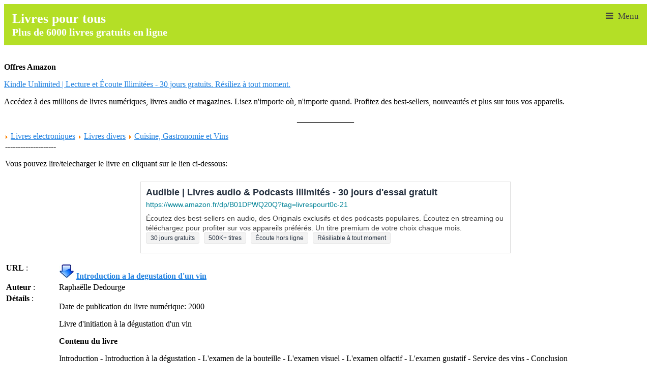

--- FILE ---
content_type: text/html; charset=iso-8859-1
request_url: http://www.livrespourtous.com/e-books/detail/Introduction-a-la-degustation-d-un-vin/onecat/Livres-electroniques+Livres-divers+Cuisine,-Gastronomie-et-Vins/0/all_items.html
body_size: 7159
content:
<?xml version="1.0" encoding="iso-8859-1" ?>
<!DOCTYPE html PUBLIC "-//WAPFORUM//DTD XHTML Mobile 1.0//EN" "http://www.wapforum.org/DTD/xhtml-mobile10.dtd">
<html xmlns="http://www.w3.org/1999/xhtml">
<head>

 <meta name="viewport" content= "width=device-width, initial-scale=1.0">
<meta name="mylead-verification" content="d3e90ab0603d60f19cc7e5303d205250">
<link rel="stylesheet" href="https://cdnjs.cloudflare.com/ajax/libs/font-awesome/4.7.0/css/font-awesome.min.css">
<meta http-equiv="Content-Type" content="text/html; charset=iso-8859-1" />
<link rel="alternate" href="http://www.livrespourtous.com" hreflang="fr" />
<title>Introduction a la degustation d'un vin - E-book - Livres pour tous - Bibliotheque en ligne gratuite d&#039;ebooks en francais</title>
<meta name="description" content="Decouvrez une vaste collection d'ebooks gratuits en francais dans notre bibliotheque en ligne. Trouvez des classiques de la litterature et des ouvrages contemporains dans differents genres., Introduction a la degustation d'un vin, Rapha&amp;euml;lle Dedourge" />
<meta name="keywords" content="" />
<meta name="robots" content="index, follow" />
<script type='text/javascript'>
/*<![CDATA[*/
	var jax_live_site = 'http://www.livrespourtous.com/index.php';
	var jax_site_type = '1.0';
/*]]>*/
</script><script type="text/javascript" src="http://www.livrespourtous.com/mambots/system/pc_includes/ajax_1.2.js"></script>
<base href="http://www.livrespourtous.com/" />
	<link rel="shortcut icon" href="http://www.livrespourtous.com/images/favicon.ico" />
	<style type="text/css">
@media(min-width: 350px)
body {margin:0;padding:0;color:#4F5044;background:#fff;font-family:verdana,arial,helvetica,sans-serif;}
#header {background-color:#fff;}
a {color:#2684E1;}
table {width:100%}
.blog {margin:1em 0;}
.small, .createdate, .modifydate {color:#aaa;font-size:0.8em;line-height:0.8em;height:auto;}
#active_menu {color:#c00;}
h1 {color:#fff;background:#2684E1;font-weight:bold;margin:0;padding:0;}
h2 {color:#fff;background:#B4DF26;font-weight:bold;margin:0;padding:0;}
h3 {color:#fff;background:#B4DF26;font-weight:bold;margin:0;padding:0;}
h4 {color:#fff;background:#B4DF26;font-weight:bold;margin:0;padding:0;}
.contentheading {color:#fff;background:#ffffff;font-weight:bold;font-size:100%;margin:0;padding:0;}
.highlight {color:#000;background-color:#fff;}
.mobile-container {
  max-width: 480px;
  margin: auto;
  background-color: #555;
  height: 500px;
  color: white;
  border-radius: 10px;
}

.topnav {
  overflow: hidden;
  background-color: #f5f5f5;
  position: relative;
  
}

.topnav #myLinks {
  display: none;
}

.topnav a {
  color: #414141;
  padding: 14px 16px;
  text-decoration: none;
  font-size: 17px;
  display: block;
}

.topnav a.icon {
  background: #B4DF26;
  display: block;
  position: absolute;
  right: 0;
  top: 0;
}

.topnav a.icon:after {
  content: "Menu";
  display: inline-block;
padding-left: 5px;
}


.topnav a:hover {
  background-color: none;
  color: black;
}

.active {
  background-color: #B4DF26;
  color: white;
}
</style>

</head>
<body>
<!-- Top Navigation Menu -->
<div class="topnav">
  <a href="http://www.livrespourtous.com" class="active"><h2>
					Livres pour tous				
					</h2>
					<h3>
					Plus de 6000 livres gratuits en ligne			
					</h3></a>
					
				
	
  <div id="myLinks">
   <div style="text-align: center;"><a href="http://www.livrespourtous.com">ACCUEIL</a>
    <a href="http://www.livrespourtous.com/e-books/list/onecat/Livres-electroniques/0/all_items.html">Livres par Cat&eacute;gorie</a>
    <a href="http://www.livrespourtous.com/e-books/list/onecat/Livres-electroniques+Auteurs/0/all_items.html">Livres par Auteur</a>
    <a href="http://www.livrespourtous.com/e-books/list/onecat/Livres-electroniques+Litterature-par-pays/0/all_items.html">Livres par Pays</a>
    <a href="http://www.livrespourtous.com/e-books/list/onecat/Livres-electroniques+Jeunesse/0/all_items.html">Livres pour Enfants</a>
    <a href="http://www.livrespourtous.com/Audio/Livres-Audio.html">Livres Audio</a>
    <a href="http://www.livrespourtous.com/Top-50-livres.html">Top 50 Livres</a>
    <a href="https://www.ebooks-for-all.com">Free books in english - 1</a>
    <a href="https://ebooks-net.com">Free books in english - 2</a>
    
  </div></div>

  <a href="javascript:void(0);" class="icon" onclick="myFunction()">
    <i class="fa fa-bars"></i>
  </a>
</div>

<script>
function myFunction() {
  var x = document.getElementById("myLinks");
  if (x.style.display === "block") {
    x.style.display = "none";
  } else {
    x.style.display = "block";
  }
}
</script>

<br>
<div id="advert1">		<div class="moduletable">
			

		</div>
		</div> 
<p><strong>Offres Amazon</strong></p>
<p><a href="https://www.amazon.fr/kindle-dbs/hz/signup?tag=livrespourt0c-21">Kindle Unlimited | Lecture et &Eacute;coute Illimit&eacute;es - 30 jours gratuits. R&eacute;siliez &agrave; tout moment.</a></p>
<p>Acc&eacute;dez &agrave; des millions de livres num&eacute;riques, livres audio et magazines. Lisez n'importe o&ugrave;, n'importe quand. Profitez des best-sellers, nouveaut&eacute;s et plus sur tous vos appareils.</p>
<p style="text-align: center;">______________</p>


<!-- ### START Component : Bookmarks (c) www.TEGDesign.ch v2.7_2c (21.09.2006) ### -->

<!-- Pathway -->
<img src="http://www.livrespourtous.com/images/M_images/arrow.png" border="0" alt="" />&nbsp;<a href="http://www.livrespourtous.com/e-books/list/onecat/Livres-electroniques/0/all_items.html" class="category">Livres electroniques</a>&nbsp;<img src="http://www.livrespourtous.com/images/M_images/arrow.png" border="0" alt="" />&nbsp;<a href="http://www.livrespourtous.com/e-books/list/onecat/Livres-electroniques+Livres-divers/0/all_items.html" class="category">Livres divers</a>&nbsp;<img src="http://www.livrespourtous.com/images/M_images/arrow.png" border="0" alt="" />&nbsp;<a href="http://www.livrespourtous.com/e-books/list/onecat/Livres-electroniques+Livres-divers+Cuisine,-Gastronomie-et-Vins/0/all_items.html" class="category">Cuisine, Gastronomie et Vins</a>&nbsp;<br />
	<table cellpadding="2" cellspacing="0" border="0" width="100%" class="adminform">
<tr valign="top"><td><!-- Page Title -->
<div class="componentheading">--------------------<br /></div>
<!-- Component Header -->
<div class="contentpane"><p>Vous pouvez lire/telecharger le livre en cliquant sur le lien ci-dessous:</p>
<style>
    .kindle-ad-container {
        display: flex;
        justify-content: center;
        align-items: center;
        width: 100%;
        padding: 10px;
        box-sizing: border-box;
    }
    .kindle-ad {
        font-family: Arial, sans-serif;
        max-width: 728px;
        width: 100%;
        border: 1px solid #ddd;
        padding: 10px;
        box-sizing: border-box;
        background-color: #ffffff;
        transition: box-shadow 0.3s ease;
    }
    .kindle-ad:hover {
        box-shadow: 0 2px 4px rgba(0,0,0,0.1);
    }
    .kindle-ad-title {
        color: #232F3E;
        font-size: 18px;
        line-height: 1.2;
        font-weight: bold;
        margin-bottom: 5px;
    }
    .kindle-ad-url {
        color: #008296;
        font-size: 14px;
        margin-bottom: 10px;
    }
    .kindle-ad-description {
        color: #444444;
        font-size: 14px;
        line-height: 1.4;
        margin-bottom: 10px;
    }
    .kindle-ad-tags {
        display: flex;
        flex-wrap: wrap;
    }
    .kindle-ad-tag {
        background-color: #f3f3f3;
        border: 1px solid #e6e6e6;
        padding: 3px 8px;
        margin: 2px 5px 2px 0;
        font-size: 12px;
        color: #232F3E;
        border-radius: 3px;
    }
    @media (max-width: 600px) {
        .kindle-ad-title {
            font-size: 16px;
        }
        .kindle-ad-url, .kindle-ad-description {
            font-size: 12px;
        }
        .kindle-ad-tag {
            font-size: 10px;
        }
    }
</style>
<div class="kindle-ad-container">
    <a href="https://www.amazon.fr/dp/B01DPWQ20Q?tag=livrespourt0c-21" target="_self" style="text-decoration: none; color: inherit; display: block; width: 100%; max-width: 728px;">
        <div class="kindle-ad">
            <div class="kindle-ad-title">Audible | Livres audio &amp; Podcasts illimit&eacute;s - 30 jours d'essai gratuit</div>
            <div class="kindle-ad-url">https://www.amazon.fr/dp/B01DPWQ20Q?tag=livrespourt0c-21</div>
            <div class="kindle-ad-description">&Eacute;coutez des best-sellers en audio, des Originals exclusifs et des podcasts populaires. &Eacute;coutez en streaming ou t&eacute;l&eacute;chargez pour profiter sur vos appareils pr&eacute;f&eacute;r&eacute;s. Un titre premium de votre choix chaque mois.<br>
                <span class="kindle-ad-tag">30 jours gratuits</span>
                <span class="kindle-ad-tag">500K+ titres</span>
                <span class="kindle-ad-tag">&Eacute;coute hors ligne</span>
                <span class="kindle-ad-tag">R&eacute;siliable &agrave; tout moment</span>
            </div>
        </div>
    </a>
</div></div><!-- Bookmarks Popup Script -->
<script language="javascript" type="text/javascript">
  function bm_popup(URL) {
    day = new Date();
    id = day.getTime();
    eval("_BM_B" + id + " = window.open(URL, null);");
  }
</script>
<!-- Custom Field Popup Script -->
<script language="javascript" type="text/javascript">
  function f_popup(URL) {
    day = new Date();
    id = day.getTime();
    eval("_BM_F" + id + " = window.open(URL, null);");
  }
</script>
</td></tr><!-- Page Detail -->
<tr valign="top"><td><table cellpadding="2" cellspacing="0" border="0" width="100%" class="adminform">
  <tr><td width="100"></td><td></td></tr>
  <tr valign="top"><td nowrap="nowrap"><b>URL</b>&nbsp;:&nbsp;</td><td>
<span class="contentheading">
<a href="http://www.cepdivin.org/club/dedourge.pdf" target="_blank" class="category"><img src="http://www.livrespourtous.com/components/com_bookmarks/images/ebook-telecharger.png" border="0" alt="Télécharger eBook" /></a>
<a href="http://www.cepdivin.org/club/dedourge.pdf" target="_blank" class="category">Introduction a la degustation d'un vin</a>
</span>
  </td></tr>
    <tr valign="top"><td nowrap="nowrap"><b>Auteur</b>&nbsp;:&nbsp;</td><td>Rapha&euml;lle Dedourge</td></tr>
  <tr valign="top"><td nowrap="nowrap"><b>Détails</b>&nbsp;:&nbsp;</td><td><p>Date de publication du livre num&eacute;rique: 2000</p>
<p>Livre d'initiation &agrave; la d&eacute;gustation d'un vin</p>
<p><strong>Contenu du livre</strong></p>
<p>Introduction - Introduction &agrave; la d&eacute;gustation - L'examen de la bouteille - L'examen visuel - L'examen olfactif - L'examen gustatif - Service des vins - Conclusion</p>
<p>Th&egrave;mes abord&eacute;s: vins, oenologie, vinification, c&eacute;pages, terroir, d&eacute;gustation, oeil, nez, bouche</p>
<p> </p>
<p><strong>Licence du livre &eacute;lectronique</strong>: non libre de droits (Lecture autoris&eacute;e pour un usage personnel &agrave; partir du site <a href="http://www.cepdivin.org">cepdivin.org</a>)<br />
Rapha&euml;lle Dedourge, &quot;Introduction &agrave; la d&eacute;gustation d'un vin&quot;, Cepdivin.org, 2000, [En ligne] http://www.cepdivin.org/club/dedourge.pdf<br />
</p>
<p>eBook &agrave; lire en ligne au format PDF - 533 Ko - 115 pages</p>
<p><br />
</p>
<p> </p></td></tr>
  <tr valign="top"><td nowrap="nowrap"><b>Catégorie</b>&nbsp;:&nbsp;</td><td>
<ul>
    <li><a href="http://www.livrespourtous.com/e-books/list/onecat/Livres-electroniques+Livres-divers+Cuisine,-Gastronomie-et-Vins/0.html" title="Catégorie : Livres electroniques / Livres divers / Cuisine, Gastronomie et Vins">Livres electroniques / Livres divers / Cuisine, Gastronomie et Vins</a></li>
    <li><a href="http://www.livrespourtous.com/e-books/list/onecat/Livres-electroniques+Livres-divers+Cuisine,-Gastronomie-et-Vins+Oenologie/0.html" title="Catégorie : Livres electroniques / Livres divers / Cuisine, Gastronomie et Vins / Oenologie">Livres electroniques / Livres divers / Cuisine, Gastronomie et Vins / Oenologie</a></li>
</ul>
  </td></tr>
</table>
</td>
</tr>
</table>
















<table cellpadding="0" cellspacing="0" border="0" width="100%" class="adminform">
<!-- Footer & Copyrights -->
</table>

<!-- ### END Component : Bookmarks (c) www.TEGDesign.ch v2.7_2c (21.09.2006) ### -->

<div id="header">		<div class="moduletable">
			<p>Bienvenue sur Livres pour tous! Sur ce site, tout est gratuit et l&eacute;gal. Pas d'inscription n&eacute;cessaire ni de limitation de t&eacute;l&eacute;chargement.</p>
<p>Tous les livres peuvent &ecirc;tre lus en ligne et vous pouvez t&eacute;l&eacute;charger la plupart d'entre eux directement sur votre ordinateur, liseuse, tablette ou smartphone.</p>
<p>Vous pouvez naviguer dans les <a href="http://www.livrespourtous.com/e-books/list/onecat/Livres-electroniques/0/all_items.html">cat&eacute;gories</a> ou trouver des livres par <a href="http://www.livrespourtous.com/e-books/list/onecat/Livres-electroniques+Auteurs/0/all_items.html">auteur</a> ou <a href="http://www.livrespourtous.com/e-books/list/onecat/Livres-electroniques+Litterature-par-pays/0/all_items.html">pays</a>. Vous pouvez &eacute;galement consulter la liste des <a href="http://www.livrespourtous.com/Top-50-livres.html">50 livres les plus t&eacute;l&eacute;charg&eacute;s</a> ou des 10 derniers livres publi&eacute;s.</p>
<p>Si vous souhaitez chercher un auteur ou un livre sp&eacute;cifique, vous pouvez utiliser notre moteur de recherche. Nous disposons &eacute;galement de <a href="http://www.livrespourtous.com/e-books/list/onecat/Livres-electroniques+Jeunesse/0/all_items.html">livres pour enfants</a> et une section d&eacute;di&eacute;e aux <a href="http://www.livrespourtous.com/Audio/Livres-Audio.html">livres audio</a>.</p>
<p>N'h&eacute;sitez pas a nous suivre sur <a href="http://www.facebook.com/pages/Livres-pour-tous/137814329581294"><img style="border: 0px solid; width: 24px; height: 15px;" src="https://www.ebooks-for-all.com/facebook.png" alt="Suivre Livres pour tous sur Facebook" /></a> et <a href="http://www.twitter.com/livrespourtous"><img style="border: 0px solid; width: 24px; height: 15px;" src="https://www.ebooks-for-all.com/twitter.png" alt="Suivre Livres pour tous sur Twitter" /></a> pour &ecirc;tre&nbsp;averti des nouveaux livres. Bonne lecture!</p>
<h3>	Les 10 derniers livres gratuits		</h3>	
				<br>
			<table cellpadding="0" cellspacing="0" class="moduletable">
				<tr>
			<td>
				
<!-- START ModBookmarks [lastadd] (c) www.TEGDesign.ch  v2.7_7 (03.09.2005) -->

<!-- Bookmarks Overlib -->
<script language="javascript" type="text/javascript">
if ( !document.getElementById('overDiv') ) {  
   document.writeln('<di'+'v id="overDiv" style="position:absolute; visibility:hidden; z-index:10000;"><\/d'+'iv>');
   document.writeln('<scr'+'ipt language="Javascript" type="text/javascript" src="http://www.livrespourtous.com/includes/js/overlib_mini.js"><\/scr'+'ipt>');
} 
</script>
<!-- Bookmarks List -->
    <table class="moduletable" border="0" cellpadding="0" cellspacing="0" width="100%">
      <tr class="sectiontableentry1" valign="top">
        <td><a href="http://www.livrespourtous.com/e-books/detail/Petit-Guide-de-Survie-des-Etudiants/onecat/0.html" class="category"  onmouseover="return overlib('<table border=0 cellspacing=0 cellpadding=2><tr><td valign=top><b>URL&nbsp;:&nbsp;</b></td><td>https://prod-com-bibliolabs-nuvique-app-content.s3.amazonaws.com/SID-000000...&nbsp;</td></tr><tr><td valign=top><b>Auteur&nbsp;:&nbsp;</b></td><td>Marie Lambert-Chan</td></tr><tr><td valign=top><b>Catégorie&nbsp;:&nbsp;</b></td><td><ul><li>Livres electroniques / Sciences Humaines et Sociales</li><li>Livres electroniques / Sciences Humaines et Sociales / Education</li></ul></td></tr><tr valign=top><td><b>Date&nbsp;:&nbsp;</b></td><td>12-08-2024 / 12-08-2024</td></tr></table>', CAPTION, 'Petit Guide de Survie des Etudiants', VAUTO, HAUTO);" onmouseout="return nd();"><img src="components/com_bookmarks/images/ebook-icon.png" border="0" alt="" /></a></td>
        <td width="100%"><a href="http://www.livrespourtous.com/e-books/detail/Petit-Guide-de-Survie-des-Etudiants/onecat/0.html" class="category"  onmouseover="return overlib('<table border=0 cellspacing=0 cellpadding=2><tr><td valign=top><b>URL&nbsp;:&nbsp;</b></td><td>https://prod-com-bibliolabs-nuvique-app-content.s3.amazonaws.com/SID-000000...&nbsp;</td></tr><tr><td valign=top><b>Auteur&nbsp;:&nbsp;</b></td><td>Marie Lambert-Chan</td></tr><tr><td valign=top><b>Catégorie&nbsp;:&nbsp;</b></td><td><ul><li>Livres electroniques / Sciences Humaines et Sociales</li><li>Livres electroniques / Sciences Humaines et Sociales / Education</li></ul></td></tr><tr valign=top><td><b>Date&nbsp;:&nbsp;</b></td><td>12-08-2024 / 12-08-2024</td></tr></table>', CAPTION, 'Petit Guide de Survie des Etudiants', VAUTO, HAUTO);" onmouseout="return nd();">Petit Guide de Survie des Etudiants</a>&nbsp;</td>
      </tr>
      <tr class="sectiontableentry2" valign="top">
        <td><a href="http://www.livrespourtous.com/e-books/detail/Michel-Foucault-et-le-christianisme/onecat/0.html" class="category"  onmouseover="return overlib('<table border=0 cellspacing=0 cellpadding=2><tr><td valign=top><b>URL&nbsp;:&nbsp;</b></td><td>https://prod-com-bibliolabs-nuvique-app-content.s3.amazonaws.com/SID-000000...&nbsp;</td></tr><tr><td valign=top><b>Auteur&nbsp;:&nbsp;</b></td><td>Philippe Chevallier</td></tr><tr><td valign=top><b>Catégorie&nbsp;:&nbsp;</b></td><td><ul><li>Livres electroniques / Sciences Humaines et Sociales</li><li>Livres electroniques / Sciences Humaines et Sociales / Philosophie</li></ul></td></tr><tr valign=top><td><b>Date&nbsp;:&nbsp;</b></td><td>12-08-2024 / 12-08-2024</td></tr></table>', CAPTION, 'Michel Foucault et le christianisme', VAUTO, HAUTO);" onmouseout="return nd();"><img src="components/com_bookmarks/images/ebook-icon.png" border="0" alt="" /></a></td>
        <td width="100%"><a href="http://www.livrespourtous.com/e-books/detail/Michel-Foucault-et-le-christianisme/onecat/0.html" class="category"  onmouseover="return overlib('<table border=0 cellspacing=0 cellpadding=2><tr><td valign=top><b>URL&nbsp;:&nbsp;</b></td><td>https://prod-com-bibliolabs-nuvique-app-content.s3.amazonaws.com/SID-000000...&nbsp;</td></tr><tr><td valign=top><b>Auteur&nbsp;:&nbsp;</b></td><td>Philippe Chevallier</td></tr><tr><td valign=top><b>Catégorie&nbsp;:&nbsp;</b></td><td><ul><li>Livres electroniques / Sciences Humaines et Sociales</li><li>Livres electroniques / Sciences Humaines et Sociales / Philosophie</li></ul></td></tr><tr valign=top><td><b>Date&nbsp;:&nbsp;</b></td><td>12-08-2024 / 12-08-2024</td></tr></table>', CAPTION, 'Michel Foucault et le christianisme', VAUTO, HAUTO);" onmouseout="return nd();">Michel Foucault et le christianisme</a>&nbsp;</td>
      </tr>
      <tr class="sectiontableentry1" valign="top">
        <td><a href="http://www.livrespourtous.com/e-books/detail/Le-cinema-ou-le-dernier-des-arts/onecat/0.html" class="category"  onmouseover="return overlib('<table border=0 cellspacing=0 cellpadding=2><tr><td valign=top><b>URL&nbsp;:&nbsp;</b></td><td>https://prod-com-bibliolabs-nuvique-app-content.s3.amazonaws.com/SID-000000...&nbsp;</td></tr><tr><td valign=top><b>Auteur&nbsp;:&nbsp;</b></td><td>Luc Vancheri</td></tr><tr><td valign=top><b>Catégorie&nbsp;:&nbsp;</b></td><td><ul><li>Livres electroniques / Livres divers</li><li>Livres electroniques / Livres divers / Art et culture</li><li>Livres electroniques / Livres divers / Art et culture / Television et cinema</li></ul></td></tr><tr valign=top><td><b>Date&nbsp;:&nbsp;</b></td><td>12-08-2024 / 12-08-2024</td></tr></table>', CAPTION, 'Le cinema ou le dernier des arts', VAUTO, HAUTO);" onmouseout="return nd();"><img src="components/com_bookmarks/images/ebook-icon.png" border="0" alt="" /></a></td>
        <td width="100%"><a href="http://www.livrespourtous.com/e-books/detail/Le-cinema-ou-le-dernier-des-arts/onecat/0.html" class="category"  onmouseover="return overlib('<table border=0 cellspacing=0 cellpadding=2><tr><td valign=top><b>URL&nbsp;:&nbsp;</b></td><td>https://prod-com-bibliolabs-nuvique-app-content.s3.amazonaws.com/SID-000000...&nbsp;</td></tr><tr><td valign=top><b>Auteur&nbsp;:&nbsp;</b></td><td>Luc Vancheri</td></tr><tr><td valign=top><b>Catégorie&nbsp;:&nbsp;</b></td><td><ul><li>Livres electroniques / Livres divers</li><li>Livres electroniques / Livres divers / Art et culture</li><li>Livres electroniques / Livres divers / Art et culture / Television et cinema</li></ul></td></tr><tr valign=top><td><b>Date&nbsp;:&nbsp;</b></td><td>12-08-2024 / 12-08-2024</td></tr></table>', CAPTION, 'Le cinema ou le dernier des arts', VAUTO, HAUTO);" onmouseout="return nd();">Le cinema ou le dernier des arts</a>&nbsp;</td>
      </tr>
      <tr class="sectiontableentry2" valign="top">
        <td><a href="http://www.livrespourtous.com/e-books/detail/Le-chevalier-de-Keramour/onecat/0.html" class="category"  onmouseover="return overlib('<table border=0 cellspacing=0 cellpadding=2><tr><td valign=top><b>URL&nbsp;:&nbsp;</b></td><td>https://www.ebooksgratuits.com/newsendbook.php?id=3226&amp;format=pdf&nbsp;</td></tr><tr><td valign=top><b>Auteur&nbsp;:&nbsp;</b></td><td>Paul Feval</td></tr><tr><td valign=top><b>Catégorie&nbsp;:&nbsp;</b></td><td><ul><li>Livres electroniques / Litterature par pays / Litterature francaise</li><li>Livres electroniques / Litterature par pays / Litterature francaise / 19e siecle</li><li>Livres electroniques / Romans</li><li>Livres electroniques / Romans / Historique</li></ul></td></tr><tr valign=top><td><b>Date&nbsp;:&nbsp;</b></td><td>12-08-2024 / 12-08-2024</td></tr></table>', CAPTION, 'Le chevalier de Keramour', VAUTO, HAUTO);" onmouseout="return nd();"><img src="components/com_bookmarks/images/ebook-icon.png" border="0" alt="" /></a></td>
        <td width="100%"><a href="http://www.livrespourtous.com/e-books/detail/Le-chevalier-de-Keramour/onecat/0.html" class="category"  onmouseover="return overlib('<table border=0 cellspacing=0 cellpadding=2><tr><td valign=top><b>URL&nbsp;:&nbsp;</b></td><td>https://www.ebooksgratuits.com/newsendbook.php?id=3226&amp;format=pdf&nbsp;</td></tr><tr><td valign=top><b>Auteur&nbsp;:&nbsp;</b></td><td>Paul Feval</td></tr><tr><td valign=top><b>Catégorie&nbsp;:&nbsp;</b></td><td><ul><li>Livres electroniques / Litterature par pays / Litterature francaise</li><li>Livres electroniques / Litterature par pays / Litterature francaise / 19e siecle</li><li>Livres electroniques / Romans</li><li>Livres electroniques / Romans / Historique</li></ul></td></tr><tr valign=top><td><b>Date&nbsp;:&nbsp;</b></td><td>12-08-2024 / 12-08-2024</td></tr></table>', CAPTION, 'Le chevalier de Keramour', VAUTO, HAUTO);" onmouseout="return nd();">Le chevalier de Keramour</a>&nbsp;</td>
      </tr>
      <tr class="sectiontableentry1" valign="top">
        <td><a href="http://www.livrespourtous.com/e-books/detail/Sous-toutes-reserves/onecat/0.html" class="category"  onmouseover="return overlib('<table border=0 cellspacing=0 cellpadding=2><tr><td valign=top><b>URL&nbsp;:&nbsp;</b></td><td>https://www.ebooksgratuits.com/newsendbook.php?id=3224&amp;format=pdf&nbsp;</td></tr><tr><td valign=top><b>Auteur&nbsp;:&nbsp;</b></td><td>Tristan Bernard</td></tr><tr><td valign=top><b>Catégorie&nbsp;:&nbsp;</b></td><td><ul><li>Livres electroniques / Auteurs / A a C / Bernard, Tristan</li><li>Livres electroniques / Contes et nouvelles</li><li>Livres electroniques / Litterature par pays / Litterature francaise</li><li>Livres electroniques / Litterature par pays / Litterature francaise / 19e siecle</li></ul></td></tr><tr valign=top><td><b>Date&nbsp;:&nbsp;</b></td><td>12-08-2024 / 12-08-2024</td></tr></table>', CAPTION, 'Sous toutes reserves', VAUTO, HAUTO);" onmouseout="return nd();"><img src="components/com_bookmarks/images/ebook-icon.png" border="0" alt="" /></a></td>
        <td width="100%"><a href="http://www.livrespourtous.com/e-books/detail/Sous-toutes-reserves/onecat/0.html" class="category"  onmouseover="return overlib('<table border=0 cellspacing=0 cellpadding=2><tr><td valign=top><b>URL&nbsp;:&nbsp;</b></td><td>https://www.ebooksgratuits.com/newsendbook.php?id=3224&amp;format=pdf&nbsp;</td></tr><tr><td valign=top><b>Auteur&nbsp;:&nbsp;</b></td><td>Tristan Bernard</td></tr><tr><td valign=top><b>Catégorie&nbsp;:&nbsp;</b></td><td><ul><li>Livres electroniques / Auteurs / A a C / Bernard, Tristan</li><li>Livres electroniques / Contes et nouvelles</li><li>Livres electroniques / Litterature par pays / Litterature francaise</li><li>Livres electroniques / Litterature par pays / Litterature francaise / 19e siecle</li></ul></td></tr><tr valign=top><td><b>Date&nbsp;:&nbsp;</b></td><td>12-08-2024 / 12-08-2024</td></tr></table>', CAPTION, 'Sous toutes reserves', VAUTO, HAUTO);" onmouseout="return nd();">Sous toutes reserves</a>&nbsp;</td>
      </tr>
      <tr class="sectiontableentry2" valign="top">
        <td><a href="http://www.livrespourtous.com/e-books/detail/L-ennemi-de-la-mort/onecat/0.html" class="category"  onmouseover="return overlib('<table border=0 cellspacing=0 cellpadding=2><tr><td valign=top><b>URL&nbsp;:&nbsp;</b></td><td>https://www.ebooksgratuits.com/newsendbook.php?id=3237&amp;format=pdf&nbsp;</td></tr><tr><td valign=top><b>Auteur&nbsp;:&nbsp;</b></td><td>Eugene Le roy</td></tr><tr><td valign=top><b>Catégorie&nbsp;:&nbsp;</b></td><td><ul><li>Livres electroniques / Auteurs / G a L / Le Roy, Eugene</li><li>Livres electroniques / Litterature par pays / Litterature francaise</li><li>Livres electroniques / Litterature par pays / Litterature francaise / 19e siecle</li><li>Livres electroniques / Romans</li></ul></td></tr><tr valign=top><td><b>Date&nbsp;:&nbsp;</b></td><td>12-08-2024 / 12-08-2024</td></tr></table>', CAPTION, 'L\'ennemi de la mort', VAUTO, HAUTO);" onmouseout="return nd();"><img src="components/com_bookmarks/images/ebook-icon.png" border="0" alt="" /></a></td>
        <td width="100%"><a href="http://www.livrespourtous.com/e-books/detail/L-ennemi-de-la-mort/onecat/0.html" class="category"  onmouseover="return overlib('<table border=0 cellspacing=0 cellpadding=2><tr><td valign=top><b>URL&nbsp;:&nbsp;</b></td><td>https://www.ebooksgratuits.com/newsendbook.php?id=3237&amp;format=pdf&nbsp;</td></tr><tr><td valign=top><b>Auteur&nbsp;:&nbsp;</b></td><td>Eugene Le roy</td></tr><tr><td valign=top><b>Catégorie&nbsp;:&nbsp;</b></td><td><ul><li>Livres electroniques / Auteurs / G a L / Le Roy, Eugene</li><li>Livres electroniques / Litterature par pays / Litterature francaise</li><li>Livres electroniques / Litterature par pays / Litterature francaise / 19e siecle</li><li>Livres electroniques / Romans</li></ul></td></tr><tr valign=top><td><b>Date&nbsp;:&nbsp;</b></td><td>12-08-2024 / 12-08-2024</td></tr></table>', CAPTION, 'L\'ennemi de la mort', VAUTO, HAUTO);" onmouseout="return nd();">L'ennemi de la mort</a>&nbsp;</td>
      </tr>
      <tr class="sectiontableentry1" valign="top">
        <td><a href="http://www.livrespourtous.com/e-books/detail/Manuel-utilisateur-calibre/onecat/0.html" class="category"  onmouseover="return overlib('<table border=0 cellspacing=0 cellpadding=2><tr><td valign=top><b>URL&nbsp;:&nbsp;</b></td><td>https://manual.calibre-ebook.com/fr/calibre.pdf&nbsp;</td></tr><tr><td valign=top><b>Auteur&nbsp;:&nbsp;</b></td><td>Calibre</td></tr><tr><td valign=top><b>Catégorie&nbsp;:&nbsp;</b></td><td><ul><li>Livres electroniques / Livres divers</li><li>Livres electroniques / Livres divers / Livre et edition</li></ul></td></tr><tr valign=top><td><b>Date&nbsp;:&nbsp;</b></td><td>25-06-2024 / 25-06-2024</td></tr></table>', CAPTION, 'Manuel utilisateur calibre', VAUTO, HAUTO);" onmouseout="return nd();"><img src="components/com_bookmarks/images/ebook-icon.png" border="0" alt="" /></a></td>
        <td width="100%"><a href="http://www.livrespourtous.com/e-books/detail/Manuel-utilisateur-calibre/onecat/0.html" class="category"  onmouseover="return overlib('<table border=0 cellspacing=0 cellpadding=2><tr><td valign=top><b>URL&nbsp;:&nbsp;</b></td><td>https://manual.calibre-ebook.com/fr/calibre.pdf&nbsp;</td></tr><tr><td valign=top><b>Auteur&nbsp;:&nbsp;</b></td><td>Calibre</td></tr><tr><td valign=top><b>Catégorie&nbsp;:&nbsp;</b></td><td><ul><li>Livres electroniques / Livres divers</li><li>Livres electroniques / Livres divers / Livre et edition</li></ul></td></tr><tr valign=top><td><b>Date&nbsp;:&nbsp;</b></td><td>25-06-2024 / 25-06-2024</td></tr></table>', CAPTION, 'Manuel utilisateur calibre', VAUTO, HAUTO);" onmouseout="return nd();">Manuel utilisateur calibre</a>&nbsp;</td>
      </tr>
      <tr class="sectiontableentry2" valign="top">
        <td><a href="http://www.livrespourtous.com/e-books/detail/Le-guide-complet-du-e-commerce/onecat/0.html" class="category"  onmouseover="return overlib('<table border=0 cellspacing=0 cellpadding=2><tr><td valign=top><b>URL&nbsp;:&nbsp;</b></td><td>https://offers.hubspot.fr/guide-complet-ecommerce&nbsp;</td></tr><tr><td valign=top><b>Auteur&nbsp;:&nbsp;</b></td><td>Hubspot</td></tr><tr><td valign=top><b>Catégorie&nbsp;:&nbsp;</b></td><td><ul><li>Livres electroniques / Economie et finance</li><li>Livres electroniques / Economie et finance / Secteurs d\'activite economique / Economie numerique</li></ul></td></tr><tr valign=top><td><b>Date&nbsp;:&nbsp;</b></td><td>25-06-2024 / 25-06-2024</td></tr></table>', CAPTION, 'Le guide complet du e-commerce', VAUTO, HAUTO);" onmouseout="return nd();"><img src="components/com_bookmarks/images/ebook-icon.png" border="0" alt="" /></a></td>
        <td width="100%"><a href="http://www.livrespourtous.com/e-books/detail/Le-guide-complet-du-e-commerce/onecat/0.html" class="category"  onmouseover="return overlib('<table border=0 cellspacing=0 cellpadding=2><tr><td valign=top><b>URL&nbsp;:&nbsp;</b></td><td>https://offers.hubspot.fr/guide-complet-ecommerce&nbsp;</td></tr><tr><td valign=top><b>Auteur&nbsp;:&nbsp;</b></td><td>Hubspot</td></tr><tr><td valign=top><b>Catégorie&nbsp;:&nbsp;</b></td><td><ul><li>Livres electroniques / Economie et finance</li><li>Livres electroniques / Economie et finance / Secteurs d\'activite economique / Economie numerique</li></ul></td></tr><tr valign=top><td><b>Date&nbsp;:&nbsp;</b></td><td>25-06-2024 / 25-06-2024</td></tr></table>', CAPTION, 'Le guide complet du e-commerce', VAUTO, HAUTO);" onmouseout="return nd();">Le guide complet du e-commerce</a>&nbsp;</td>
      </tr>
      <tr class="sectiontableentry1" valign="top">
        <td><a href="http://www.livrespourtous.com/e-books/detail/Intelligence-artificielle-et-education/onecat/0.html" class="category"  onmouseover="return overlib('<table border=0 cellspacing=0 cellpadding=2><tr><td valign=top><b>URL&nbsp;:&nbsp;</b></td><td>https://edunumrech.hypotheses.org/files/2023/05/MEN_DNE_brochure_IA_WEB.pdf&nbsp;</td></tr><tr><td valign=top><b>Auteur&nbsp;:&nbsp;</b></td><td>Direction du num&eacute;rique pour l&rsquo;&eacute;ducation</td></tr><tr><td valign=top><b>Catégorie&nbsp;:&nbsp;</b></td><td><ul><li>Livres electroniques / Sciences et techniques</li><li>Livres electroniques / Sciences et techniques / Sciences cognitives</li><li>Livres electroniques / Sciences et techniques / Sciences cognitives / Intelligence artificielle</li><li>Livres electroniques / Sciences Humaines et Sociales</li><li>Livres electroniques / Sciences Humaines et Sociales / Education</li></ul></td></tr><tr valign=top><td><b>Date&nbsp;:&nbsp;</b></td><td>25-06-2024 / 25-06-2024</td></tr></table>', CAPTION, 'Intelligence artificielle et education', VAUTO, HAUTO);" onmouseout="return nd();"><img src="components/com_bookmarks/images/ebook-icon.png" border="0" alt="" /></a></td>
        <td width="100%"><a href="http://www.livrespourtous.com/e-books/detail/Intelligence-artificielle-et-education/onecat/0.html" class="category"  onmouseover="return overlib('<table border=0 cellspacing=0 cellpadding=2><tr><td valign=top><b>URL&nbsp;:&nbsp;</b></td><td>https://edunumrech.hypotheses.org/files/2023/05/MEN_DNE_brochure_IA_WEB.pdf&nbsp;</td></tr><tr><td valign=top><b>Auteur&nbsp;:&nbsp;</b></td><td>Direction du num&eacute;rique pour l&rsquo;&eacute;ducation</td></tr><tr><td valign=top><b>Catégorie&nbsp;:&nbsp;</b></td><td><ul><li>Livres electroniques / Sciences et techniques</li><li>Livres electroniques / Sciences et techniques / Sciences cognitives</li><li>Livres electroniques / Sciences et techniques / Sciences cognitives / Intelligence artificielle</li><li>Livres electroniques / Sciences Humaines et Sociales</li><li>Livres electroniques / Sciences Humaines et Sociales / Education</li></ul></td></tr><tr valign=top><td><b>Date&nbsp;:&nbsp;</b></td><td>25-06-2024 / 25-06-2024</td></tr></table>', CAPTION, 'Intelligence artificielle et education', VAUTO, HAUTO);" onmouseout="return nd();">Intelligence artificielle et education</a>&nbsp;</td>
      </tr>
      <tr class="sectiontableentry2" valign="top">
        <td><a href="http://www.livrespourtous.com/e-books/detail/Le-miroir-chinois/onecat/0.html" class="category"  onmouseover="return overlib('<table border=0 cellspacing=0 cellpadding=2><tr><td valign=top><b>URL&nbsp;:&nbsp;</b></td><td>https://cfeditions.com/miroir-chinois/&nbsp;</td></tr><tr><td valign=top><b>Auteur&nbsp;:&nbsp;</b></td><td>Gustave Massiah</td></tr><tr><td valign=top><b>Catégorie&nbsp;:&nbsp;</b></td><td><ul><li>Livres electroniques / Sciences et techniques</li><li>Livres electroniques / Sciences Humaines et Sociales</li></ul></td></tr><tr valign=top><td><b>Date&nbsp;:&nbsp;</b></td><td>25-06-2024 / 25-06-2024</td></tr></table>', CAPTION, 'Le miroir chinois', VAUTO, HAUTO);" onmouseout="return nd();"><img src="components/com_bookmarks/images/ebook-icon.png" border="0" alt="" /></a></td>
        <td width="100%"><a href="http://www.livrespourtous.com/e-books/detail/Le-miroir-chinois/onecat/0.html" class="category"  onmouseover="return overlib('<table border=0 cellspacing=0 cellpadding=2><tr><td valign=top><b>URL&nbsp;:&nbsp;</b></td><td>https://cfeditions.com/miroir-chinois/&nbsp;</td></tr><tr><td valign=top><b>Auteur&nbsp;:&nbsp;</b></td><td>Gustave Massiah</td></tr><tr><td valign=top><b>Catégorie&nbsp;:&nbsp;</b></td><td><ul><li>Livres electroniques / Sciences et techniques</li><li>Livres electroniques / Sciences Humaines et Sociales</li></ul></td></tr><tr valign=top><td><b>Date&nbsp;:&nbsp;</b></td><td>25-06-2024 / 25-06-2024</td></tr></table>', CAPTION, 'Le miroir chinois', VAUTO, HAUTO);" onmouseout="return nd();">Le miroir chinois</a>&nbsp;</td>
      </tr>
    </table>
<!-- END ModBookmarks [lastadd] (c) www.TEGDesign.ch  v2.7_7 (03.09.2005) -->
			</td>
		</tr>
		</table>
			<br>
	<h3>Livres par cat&eacute;gorie</h3>

			<table cellpadding="0" cellspacing="0" class="moduletable">
				<tr>
			<td>
				<br><table class="moduletable" border="0" width="100%" cellspacing="0" cellpadding="0">
<tbody>
<tr class="sectiontableentry1" valign="top">
<td><a class="category" href="http://www.livrespourtous.com/e-books/list/onecat/Livres-electroniques+Bandes-dessinees/0/all_items.htm"><img src="components/com_bookmarks/images/ebook-icon.png" alt="" border="0" /></a></td>
<td width="100%"><a class="category" href="http://www.livrespourtous.com/e-books/list/onecat/Livres-electroniques+Bandes-dessinees/0/all_items.html">Bandes Dessin&eacute;es</a>&nbsp;</td>
</tr>
<tr class="sectiontableentry2" valign="top">
<td><a class="category" href="http://www.livrespourtous.com/e-books/list/onecat/Livres-electroniques+Contes-et-nouvelles/0/all_items.html"><img src="components/com_bookmarks/images/ebook-icon.png" alt="" border="0" /></a></td>
<td width="100%"><a class="category" href="http://www.livrespourtous.com/e-books/list/onecat/Livres-electroniques+Contes-et-nouvelles/0/all_items.html">Contes et Nouvelles</a>&nbsp;</td>
</tr>
<tr class="sectiontableentry1" valign="top">
<td><a class="category" href="http://www.livrespourtous.com/e-books/list/onecat/Livres-electroniques+Cours-et-Tutoriels/0/all_items.html"><img src="components/com_bookmarks/images/ebook-icon.png" alt="" border="0" /></a></td>
<td width="100%"><a class="category" href="http://www.livrespourtous.com/e-books/list/onecat/Livres-electroniques+Cours-et-Tutoriels/0/all_items.html">Cours et Tutoriels</a>&nbsp;</td>
</tr>
<tr class="sectiontableentry2" valign="top">
<td><a class="category" href="http://www.livrespourtous.com/e-books/list/onecat/Livres-electroniques+Dictionnaires-et-glossaires/0/all_items.html"><img src="components/com_bookmarks/images/ebook-icon.png" alt="" border="0" /></a></td>
<td width="100%"><a class="category" href="http://www.livrespourtous.com/e-books/list/onecat/Livres-electroniques+Dictionnaires-et-glossaires/0/all_items.html">Dictionnaires et Glossaires</a>&nbsp;</td>
</tr>
<tr class="sectiontableentry1" valign="top">
<td><a class="category" href="http://www.livrespourtous.com/e-books/list/onecat/Livres-electroniques+Documents-et-essais/0/all_items.html"><img src="components/com_bookmarks/images/ebook-icon.png" alt="" border="0" /></a></td>
<td width="100%"><a class="category" href="http://www.livrespourtous.com/e-books/list/onecat/Livres-electroniques+Documents-et-essais/0/all_items.html">Documents et Essais</a>&nbsp;</td>
</tr>
<tr class="sectiontableentry2" valign="top">
<td><a class="category" href="http://www.livrespourtous.com/e-books/list/onecat/Livres-electroniques+Droit/0/all_items.html"><img src="components/com_bookmarks/images/ebook-icon.png" alt="" border="0" /></a></td>
<td width="100%"><a class="category" href="http://www.livrespourtous.com/e-books/list/onecat/Livres-electroniques+Droit/0/all_items.html">Droit</a>&nbsp;</td>
</tr>
<tr class="sectiontableentry1" valign="top">
<td><a class="category" href="http://www.livrespourtous.com/e-books/list/onecat/Livres-electroniques+Economie-et-finance/0/all_items.html"><img src="components/com_bookmarks/images/ebook-icon.png" alt="" border="0" /></a></td>
<td width="100%"><a class="category" href="http://www.livrespourtous.com/e-books/list/onecat/Livres-electroniques+Economie-et-finance/0/all_items.html">Economie et Finance</a>&nbsp;</td>
</tr>
<tr class="sectiontableentry2" valign="top">
<td><a class="category" href="http://www.livrespourtous.com/e-books/list/onecat/Livres-electroniques+Environnement-et-ecologie/0/all_items.html"><img src="components/com_bookmarks/images/ebook-icon.png" alt="" border="0" /></a></td>
<td width="100%"><a class="category" href="http://www.livrespourtous.com/e-books/list/onecat/Livres-electroniques+Environnement-et-ecologie/0/all_items.html">Environnement et Ecologie</a>&nbsp;</td>
</tr>
<tr class="sectiontableentry1" valign="top">
<td><a class="category" href="http://www.livrespourtous.com/e-books/list/onecat/Livres-electroniques+Informatique/0/all_items.html"><img src="components/com_bookmarks/images/ebook-icon.png" alt="" border="0" /></a></td>
<td width="100%"><a class="category" href="http://www.livrespourtous.com/e-books/list/onecat/Livres-electroniques+Informatique/0/all_items.html">Informatique</a>&nbsp;</td>
</tr>
<tr class="sectiontableentry2" valign="top">
<td><a class="category" href="http://www.livrespourtous.com/e-books/list/onecat/Livres-electroniques+Lettres-et-memoires/0/all_items.html"><img src="components/com_bookmarks/images/ebook-icon.png" alt="" border="0" /></a></td>
<td width="100%"><a class="category" href="http://www.livrespourtous.com/e-books/list/onecat/Livres-electroniques+Lettres-et-memoires/0/all_items.html">Lettres et Memoires</a>&nbsp;</td>
</tr>
<tr class="sectiontableentry1" valign="top">
<td><a class="category" href="http://www.livrespourtous.com/Audio/Livres-Audio.html"><img src="components/com_bookmarks/images/ebook-icon.png" alt="" border="0" /></a></td>
<td width="100%"><a class="category" href="http://www.livrespourtous.com/Audio/Livres-Audio.html">Livres Audio</a>&nbsp;</td>
</tr>
<tr class="sectiontableentry1" valign="top">
<td><a class="category" href="http://www.livrespourtous.com/e-books/list/onecat/Livres-electroniques+Livres-divers/0/all_items.html"><img src="components/com_bookmarks/images/ebook-icon.png" alt="" border="0" /></a></td>
<td width="100%"><a class="category" href="http://www.livrespourtous.com/e-books/list/onecat/Livres-electroniques+Livres-divers/0/all_items.html">Livres Divers</a>&nbsp;</td>
</tr>
<tr class="sectiontableentry2" valign="top">
<td><a class="category" href="http://www.livrespourtous.com/e-books/list/onecat/Livres-electroniques+Medecine-et-Sante/0/all_items.html"><img src="components/com_bookmarks/images/ebook-icon.png" alt="" border="0" /></a></td>
<td width="100%"><a class="category" href="http://www.livrespourtous.com/e-books/list/onecat/Livres-electroniques+Medecine-et-Sante/0/all_items.html">Medecine et Sante</a>&nbsp;</td>
</tr>
<tr class="sectiontableentry1" valign="top">
<td><a class="category" href="http://www.livrespourtous.com/e-books/list/onecat/Livres-electroniques+Poesie/0/all_items.html"><img src="components/com_bookmarks/images/ebook-icon.png" alt="" border="0" /></a></td>
<td width="100%"><a class="category" href="http://www.livrespourtous.com/e-books/list/onecat/Livres-electroniques+Poesie/0/all_items.html">Poesie</a>&nbsp;</td>
</tr>
<tr class="sectiontableentry2" valign="top">
<td><a class="category" href="http://www.livrespourtous.com/e-books/list/onecat/Livres-electroniques+Religion-et-croyances/0/all_items.html"><img src="components/com_bookmarks/images/ebook-icon.png" alt="" border="0" /></a></td>
<td width="100%"><a class="category" href="http://www.livrespourtous.com/e-books/list/onecat/Livres-electroniques+Religion-et-croyances/0/all_items.html">Religion et Croyances</a>&nbsp;</td>
</tr>
<tr class="sectiontableentry1" valign="top">
<td><a class="category" href="http://www.livrespourtous.com/e-books/list/onecat/Livres-electroniques+Romans/0/all_items.html"><img src="components/com_bookmarks/images/ebook-icon.png" alt="" border="0" /></a></td>
<td width="100%"><a class="category" href="http://www.livrespourtous.com/e-books/list/onecat/Livres-electroniques+Romans/0/all_items.html">Romans</a>&nbsp;</td>
</tr>
<tr class="sectiontableentry2" valign="top">
<td><a class="category" href="http://www.livrespourtous.com/e-books/list/onecat/Livres-electroniques+Sciences-et-techniques/0/all_items.html"><img src="components/com_bookmarks/images/ebook-icon.png" alt="" border="0" /></a></td>
<td width="100%"><a class="category" href="http://www.livrespourtous.com/e-books/list/onecat/Livres-electroniques+Sciences-et-techniques/0/all_items.html">Sciences et Techniques</a>&nbsp;</td>
</tr>
  <tr class="sectiontableentry2" valign="top">
<td><a class="category" href="http://www.livrespourtous.com/e-books/list/onecat/Livres-electroniques+Sciences-Humaines-et-Sociales/0/all_items.html"><img src="components/com_bookmarks/images/ebook-icon.png" alt="" border="0" /></a></td>
<td width="100%"><a class="category" href="http://www.livrespourtous.com/e-books/list/onecat/Livres-electroniques+Sciences-Humaines-et-Sociales/0/all_items.html">Sciences Humaines et Sociales</a>&nbsp;</td>
</tr>
  <tr class="sectiontableentry2" valign="top">
<td><a class="category" href="http://www.livrespourtous.com/e-books/list/onecat/Livres-electroniques+Theatre-et-opera/0/all_items.html"><img src="components/com_bookmarks/images/ebook-icon.png" alt="" border="0" /></a></td>
<td width="100%"><a class="category" href="http://www.livrespourtous.com/e-books/list/onecat/Livres-electroniques+Theatre-et-opera/0/all_items.html">Theatre et Opera</a>&nbsp;</td>
</tr>
  <tr class="sectiontableentry2" valign="top">
<td><a class="category" href="http://www.livrespourtous.com/e-books/list/onecat/Livres-electroniques+Tourisme-et-voyages/0/all_items.html"><img src="components/com_bookmarks/images/ebook-icon.png" alt="" border="0" /></a></td>
<td width="100%"><a class="category" href="http://www.livrespourtous.com/e-books/list/onecat/Livres-electroniques+Tourisme-et-voyages/0/all_items.html">Tourisme et Voyages</a>&nbsp;</td>
</tr>
</tbody>
</table>			</td>
		</tr>
		</table>
				</div>
		</div><div id="advert2">		<div class="moduletable">
			
<br><br>
<div class="small" align="center">&copy; 2006-2024 Livres pour tous - Site web adaptatif v.2.4.10
<br><br><a href="http://www.livrespourtous.com">Accueil</a> | <a href="http://www.livrespourtous.com/A-propos.html" rel="nofollow">A propos</a> | <a href="http://www.livrespourtous.com/politique-confidentialite.html" rel="nofollow">Politique de confidentialit&eacute;</a> | <a href="http://www.livrespourtous.com/mentions-legales.html" rel="nofollow">Mentions l&eacute;gales</a></div>		</div>
		</div>
<script>
  (function(i,s,o,g,r,a,m){i['GoogleAnalyticsObject']=r;i[r]=i[r]||function(){
  (i[r].q=i[r].q||[]).push(arguments)},i[r].l=1*new Date();a=s.createElement(o),
  m=s.getElementsByTagName(o)[0];a.async=1;a.src=g;m.parentNode.insertBefore(a,m)
  })(window,document,'script','https://www.google-analytics.com/analytics.js','ga');

  ga('create', 'UA-12197777-1', 'auto');
  ga('send', 'pageview');

</script>


</body></html><!-- 1769898040 -->